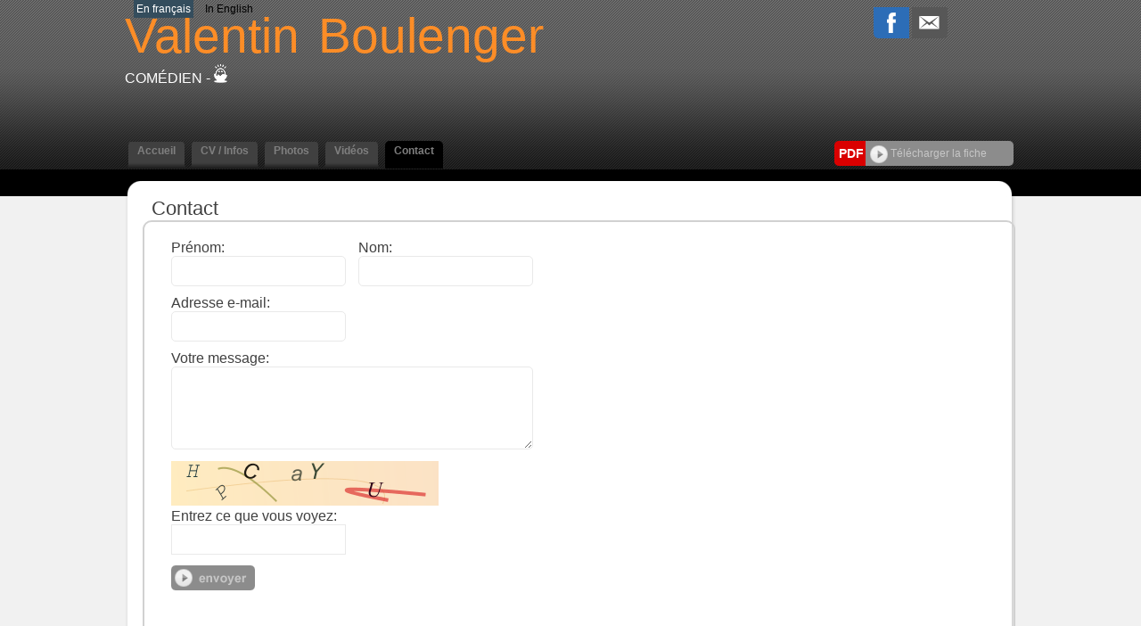

--- FILE ---
content_type: text/html;charset=UTF-8
request_url: https://www.valentinboulenger.fr/contact.cfm/746140_valentin_boulenger.html
body_size: 7076
content:




<!DOCTYPE html PUBLIC "-//W3C//DTD XHTML 1.0 Strict//EN" "http://www.w3.org/TR/xhtml1/DTD/xhtml1-strict.dtd">
<html xmlns="http://www.w3.org/1999/xhtml">
<head>
	<meta name="viewport" content="width=device-width">
	<meta http-equiv="Content-Type" content="text/html; charset=utf-8" />
	<meta name="Keywords" content="Valentin Boulenger - Com&eacute;dien - " />

	<meta name="Description" content="Valentin Boulenger - Com&eacute;dien - " />

	<META NAME="Author" content="Valentin Boulenger - Com&eacute;dien - 
	<META NAME="revisit-after" CONTENT="10 days">
	<meta name="google-site-verification" content="BlSHju87657B1TRY_O8qfEmD-aRRCf_TOqinTJey4Yk" />
	<META NAME="Category" CONTENT="Internet">
	<META NAME="Publisher" CONTENT="cc.communication">
	<META NAME="Copyright" CONTENT="Valentin Boulenger Com&eacute;dien -">
	<META NAME="Generator" CONTENT="dreamweaver CS3, photoshop">
	<meta property="og:url" content="https://www.valentinboulenger.fr" />


	<title>
		Valentin Boulenger - Com&eacute;dien -
		        
	</title>

	
	    	<link rel="image_src" href='https://diffusionph.cccommunication.biz/jpgok/Repbr/746/746140_48.jpg' />
	    	
	    		<link id="favicon" rel="shortcut icon" type="image/jpg" href="https://diffusionph.cccommunication.biz/jpgok/Repbr/746/746140_48.jpg" />
	    	
	


	<link rel="stylesheet" type="text/css" href="/css/styles.css?id=v2" />
	<link rel="stylesheet" type="text/css" href="/css/SpryTabbedPanels.css" />
	<link rel="stylesheet" type="text/css" href="/css/SpryTabbedPanels.css?id=v2" />
	<script type="text/javascript" src="/js/SpryTabbedPanels.js?id=v2"></script>
	<script type="text/JavaScript" src="/js/curvycorners.src.js?id=v2"></script>
	<script type="text/javascript" src="/js/iepngfix_tilebg.js"></script>
	<script language="JavaScript" type="text/javascript" src="https://www.cccommunication.biz/js/popup.js"></script>



	<link rel="stylesheet" type="text/css" href="/css/style_desktop.css" />
	<link rel="stylesheet" type="text/css" href="/css/style_mobile.css" />



	
	    <script type="text/javascript" src="https://ajax.googleapis.com/ajax/libs/jquery/1.9.0/jquery.min.js"></script>
		<script src="https://commun.cccommunication.biz/js/ajax_jquery.js" type="text/javascript"></script>
	    <script type="text/javascript" src="/js/lightbox_plus.js"></script>
		<link rel="stylesheet" href="/css/lightbox.css" type="text/css" media="screen" />
	    <script>
		    $(document).ready(function(){
		        //Example of preserving a JavaScript event for inline calls.
		        $("#click").click(function(){
		            $('#click').css({"background-color":"#f00", "color":"#000000", "cursor":"inherit"}).text("Open this window again and this message will still be here.");
		            return false;
		        });
		    });

		    var current = 0;
			$(document).on('keyup', function (e) {
			        switch (e.which) {
			            case 37:
			                $('#prevLink').click();
			                break;

			            case 39:
			                $('#nextLink').click();
			                break;
			    }
			});


		    function toggle(obj,pos_bt,txt) {
		        var el = document.getElementById(obj);
		        el.style.display = (el.style.display != 'none' ? 'none' : '' );
		        document.getElementById(pos_bt).src=(document.getElementById(pos_bt).src != 'https://www.valentinboulenger.fr/media/img/home2/bt_moins_H.gif'?'/media/img/home2/bt_moins_H.gif' : '/media/img/home2/bouton_plus.gif');
		        document.getElementById(txt).className=(document.getElementById(txt).className != 'marron upper'?'marron upper' : 'gris bold upper');
		    }

		</script>
	

	<script type="text/javascript" src="https://commun.cccommunication.biz/js/jwplayer.js"></script>

	<style type="text/css">
	
		
			a {
				color:#FC8D27;
			}
			a.lien_blanc:hover {
				color:#FC8D27;
			}
			a.lien_tags:hover {
				color:#FC8D27;
			}
			.couleur_fond {
				background-color:#F1F1F1;
			}
			.fd_couleur_agence {
				background-color:#344D5D;
			}
			.couleur_txt{
				color:#344D5D;
			}
			.TabbedPanelsTabSelected a:hover, .TabbedPanelsTabSelected a:active, .TabbedPanelsTabSelected a:visited, .TabbedPanelsTabSelected a:link{
				color:#FC8D27;
			}
			#logo {
				color:#FC8D27;
			}
			#frame_haut {
				
			}
		
	</style>
</head>

<body>
	
    <div id="mobileMenu">
		<div class="closeMobileMenu">
			<a href="#" id="burger-button" class="toggleMobileMenu-button crossed"><span>Bouton ouvrir/fermer</span></a>
		</div>
		
            <ul class="menuElements">
            	 <li class="mobileMenuElement" href="/accueil.cfm/746140_valentin_boulenger.html">
                	<a href="/accueil.cfm/746140_valentin_boulenger.html" >Accueil </a>
                </li>

            	<li class="mobileMenuElement" href="/cv_infos.cfm/746140_valentin_boulenger.html">
                	<a href="/cv_infos.cfm/746140_valentin_boulenger.html" >CV / Infos  </a>
                </li>
            	<li class="mobileMenuElement" href="/photos.cfm/746140_valentin_boulenger.html">
                	<a href="/photos.cfm/746140_valentin_boulenger.html" >Photos </a>
                </li>
				
	               <li class="mobileMenuElement" href="/videos.cfm/746140_valentin_boulenger.html">
	                	<a href="/videos.cfm/746140_valentin_boulenger.html" >Vid&eacute;os </a>
	                </li>
	            
	                <li class="mobileMenuElement" href="/contact.cfm/746140_valentin_boulenger.html">
	                	<a href="/contact.cfm/746140_valentin_boulenger.html" class="selected">Contact</a>
	                </li>
	            
            </ul>
    	
    	<div id="div_langue_mobile">
	        	
	                <span class="fd_couleur_agence" >FR</span>
	            

	            <span class="T16"><B></B></span>

	            
	                	<a href="http://www.valentinboulenger.fr/contact.cfm/746140_valentin_boulenger.html?&modLg=en" class="secondLng">EN</a>
	                
	        </div>
    </div>


<div id="frame_haut">
	

		<div id="contenu_frame_haut" class="contenant">
	   		<div id="div_langue" class="hideOnMobile">
	        	
	                <span class="fd_couleur_agence desktopOnly" >En fran&ccedil;ais</span>
	                <span class="fd_couleur_agence hideOnDesktop" >FR</span>
	            

	            <span class="T16"><B></B></span>

	            
	                	<a href="http://www.valentinboulenger.fr/contact.cfm/746140_valentin_boulenger.html?&modLg=en" class="secondLng desktopOnly">In English</a>
	                	<a href="http://www.valentinboulenger.fr/contact.cfm/746140_valentin_boulenger.html?&modLg=en" class="secondLng hideOnDesktop">EN</a>
	                
	        </div>
	    	
	        <div id="logo" >
	        	<a href="#" id="burger-button" class="toggleMobileMenu-button mobileOnly"><span>Bouton ouvrir/fermer</span></a>
	        	<div class="logoWrapper">
	                
	                	<a href="/accueil.cfm/746140_valentin_boulenger.html">
	                		<span class="arial_55">Valentin</span><span class="nameSpacer">&nbsp;&nbsp;&nbsp;&nbsp;&nbsp;&nbsp;</span>
	                		<span class="arial_black_55">Boulenger</span>
	                	</a>
	                
	                <div class="listSpe"> Com&eacute;dien -
		                        

<a href="http://www.cccom.fr/?utm_source=site_refact_www_valentinboulenger_fr&utm_medium=site&utm_campaign=poweredby" target="_blank"><img src="https://production.cccommunication.biz/media/img/logos/poweredby/pwbycccom_CAN.png" alt="CC.Communication, cr&eacute;ation de sites web et &eacute;dition de logiciels en ligne" border="0" /></a>

					</div>
	        	</div>
	            <div class="shareButtons">

	                <div class="parmail">
	                	
                <a href="http://www.facebook.com/share.php?u=http://www.valentinboulenger.fr/contact.cfm/746140_valentin_boulenger.html" style="cursor:hand ;"  target="_blank"><img src="/media/img/logo_facebook.png" /></a>
            
            <a href="http://parmail.cccom.fr/share.cfm?p=90406&u=http://www.valentinboulenger.fr/contact.cfm/746140_valentin_boulenger.html" style="cursor:hand; "  target="_blank"><img src="/media/img/logo_email.png" /></a>
            
        
        
	                </div>
	                <div class="facebook">
	                	
                    
                    
<div id="fb-root"></div>
<script>(function(d, s, id) {
  var js, fjs = d.getElementsByTagName(s)[0];
  if (d.getElementById(id)) return;
  js = d.createElement(s); js.id = id;
  js.src = "//connect.facebook.net/fr_CA/all.js#xfbml=1&appId=166474470087017";
  fjs.parentNode.insertBefore(js, fjs);
}(document, 'script', 'facebook-jssdk'));</script>                
                
                
                    <div class="fb-like" data-href="http://www.valentinboulenger.fr" data-send="true" data-layout="button_count" data-width="450" data-show-faces="false"></div>

             	
	                </div>
	            </div>
	        </div>
    

			

	        <div id="Menu" class="TabbedPanels hideOnMobile">
	        	
		            <ul class="TabbedPanelsTabGroup">
		            	<li class="bord_menu TabbedPanelsTabd"></li>
		            	<a href="/accueil.cfm/746140_valentin_boulenger.html">
		               		<li class="T12 gras TabbedPanelsTab arr_5_haut " href="/accueil.cfm/746140_valentin_boulenger.html">
		                		Accueil
		                	</li>
		                </a>
		                <li class="bord_menu TabbedPanelsTabg"></li>

		            	<li class="bord_menu TabbedPanelsTabd" href=""></li>
		                <a href="/cv_infos.cfm/746140_valentin_boulenger.html">
		                	<li class="T12 gras TabbedPanelsTab arr_5_haut " href="/cv_infos.cfm/746140_valentin_boulenger.html">
		                		CV / Infos
		                	</li>
		                </a>
		            	<li class="bord_menu TabbedPanelsTabg" href=""></li>

		            	<li class="bord_menu TabbedPanelsTabd"></li>
		            	<a href="/photos.cfm/746140_valentin_boulenger.html">
		                	<li class="T12 gras TabbedPanelsTab arr_5_haut " href="/photos.cfm/746140_valentin_boulenger.html">
			                	Photos
			                </li>
			            </a>
						
			            	<li class="bord_menu TabbedPanelsTabg"></li>

			            	<li class="bord_menu TabbedPanelsTabd"></li>

			                <a href="/videos.cfm/746140_valentin_boulenger.html">
			                	<li class="T12 gras TabbedPanelsTab arr_5_haut " href="/videos.cfm/746140_valentin_boulenger.html">
				                	Vid&eacute;os
				                </li>
				            </a>
			            

		                <li class="bord_menu TabbedPanelsTabg"></li>
			            
			                <li class="bord_menu TabbedPanelsTabd"></li>
			               	<a href="/contact.cfm/746140_valentin_boulenger.html">
				                <li class="T12 gras TabbedPanelsTab arr_5_haut TabbedPanelsTabSelected" href="/contact.cfm/746140_valentin_boulenger.html">
				                	Contact
				                </li>
				            </a>
			                <li class="bord_menu TabbedPanelsTabg"></li>
		                
		            </ul>
		        
					    <div class="pdfWrapper">
					        <div class="pdfButtonLabel arr_5_hautg_basg">
					        	<div class="pdfButtonLabelInner">
					        		<b>PDF</b>
					        	</div>
					        </div>
					        <div class="arr_5_hautd_basd pdfDLButton" id="pgnfix">
					        	<div class="pdfDLButtonInner">
					        		<a href="javascript:void(0);" onClick="popPDF('type=cv&id_Artiste=746140&id_Protect=83202&lng=fr');">
					        			<img src="/media/img/bt_fleche.png" align="absmiddle" />&nbsp;Télécharger la fiche 
					        		</a>
					        	</div>
					        </div>
					    </div>
					
	        </div> 

    	</div> 
</div>


<div id="frame_centre" class="couleur_fond" >
	<div class="contenant">







<link rel="stylesheet" href="/css/validationEngine.jquery.css" type="text/css" media="screen" title="no title" charset="utf-8" />
<script type="text/javascript" src="//captcha.cccom.fr/captcha.js?a"></script>
<script src="/js/jquery.validationEngine-fr.js" type="text/javascript"></script>
<script src="/js/jquery.validationEngine.js" type="text/javascript"></script>
<script language="javascript">
        $(document).ready(function() {
		$("#envoi_msg").fadeOut(8000);
		$("#envoi_msg").fadeOut("slow", function() {
		});
      })
</script>

<div class="grand_contenu_haut" id="pgnfix"></div>
<div class="grand_contenu" id="pgnfix">
    
    
    <div class="contactTitle">
        <span >Contact</span>
    </div>
    <div class="shadow arr_10 contactWrapper" >
    	<div class="bloc_form">
            <form action="../captcha.cfm" method="post">
                <div class="input_group">
                    <div class="inputElement">
                        <span class="T16">Pr&eacute;nom:</span>
                        <input type="text" name="firstName" required="yes" class="arr_5"<br>
                    </div>
                    <div class="inputElement">
                        <span class="T16">Nom:</span>
                        <input type="text" name="lastName" required="yes" class="arr_5"><br>
                    </div>
                </div>
                <div class="input_group">
                    <div class="inputElement">
                        <span class="T16">Adresse e-mail:</span>
                        <input type="text" name="mailTo" required="yes" validate="email" class="text-input arr_5"><br>
                    </div>
                </div>    
                <div class="input_group">
                    <div class="inputElement">
                        <span class="T16">Votre message:</span>
                        <textarea name="msg" id="msg" required="yes" class="text-input arr_5" ></textarea>
                    </div>
                </div>    
                <div class="input_group">
                    <div class="captchaDiv">
                        <img src="/CFFileServlet/_cf_captcha/_captcha_img1130735501509925081.png" alt="" height="50" width="300" />

                    </div>
                    <div class="inputElement">
                        <span class="T16">Entrez ce que vous voyez: </span>
                        <input type="text" name="userInput" required="yes" maxlength=6><br>
                    </div>
                </div>
                <div class="inputElement">
                    <input type="hidden" name="hashVal" value="3D7B9BC27F017627FBC678E4432987D0">
                    <p><input type="image" name ="OK" src="/media/img/bt_envoyer.gif"></p>
                </div>
            </form>
            <div class="contactBlock">
				
                 
    <div id="index_bloc_agents" class="contactArtist shadow arr_15" >
        <h2 class="titleWrapper">
            <div class="phoneIcon"></div>
            <div class="title">Contact</div>
        </h2>
        <div class="personalDetails">
            <div href="list_artistes.cfm?id_Agent=910" class="bouton_agent" id="pgnfix"> </div>
            <div class="bloc_agent arr_5">    
                <div class="info_agent fd_couleur_agence blanc arr_5_hautd">
                   
                    
                    
                    
                    
                </div>
                <div class="agent_bas fd_noir arr_5_bas">
                    <a href="mailto:boulenger.valentin@gmail.com">boulenger.valentin@gmail.com</a>
                    
                </div>
            </div>
    	</div>
    </div>

            </div>
        </div>
    </div>
</div>
<div class="grand_contenu_bas" id="pgnfix"> </div>


	</div>
	<div class="frame_fond_blanc fd_noir"> </div>
</div>


<div id="frame_bas">
	
	<div class="footerNav">
        <div class="contenant T12 blanc">
        	<div class="contenant_center">
        		
        			<a href="/accueil.cfm/746140_valentin_boulenger.html" >
        				Accueil
        			</a>
        			&nbsp;
        			<img src="/media/img/pointille_vertical.gif" align="absmiddle" />
        			&nbsp;
        			<a href="/cv_infos.cfm/746140_valentin_boulenger.html" >
        				CV / Infos
        			</a>
        			&nbsp;
        			<img src="/media/img/pointille_vertical.gif" align="absmiddle" />
        			&nbsp;
        			<a href="/photos.cfm/746140_valentin_boulenger.html" >
        				Photos
        			</a>
        			
        				&nbsp;
        				<img src="/media/img/pointille_vertical.gif" align="absmiddle" />
        				&nbsp;
        				<a href="/videos.cfm/746140_valentin_boulenger.html" >
        					Vid&eacute;os
        				</a>
        			
    				&nbsp;
    				<img src="/media/img/pointille_vertical.gif" align="absmiddle" />
    				&nbsp;
    				<a href="/news.cfm/746140_valentin_boulenger.html" >
    					News
    				</a>
    				&nbsp;
    				<img src="/media/img/pointille_vertical.gif" align="absmiddle" />
    				&nbsp;
    				<a href="/contact.cfm/746140_valentin_boulenger.html" class="blanc">
    					Contact
    				</a>
        		
        	</div>
        
        </div>
    </div>
    
	    
		<div id="fond_bas_gris_fonce">
	    	<div class="fond_bas_gris_fonce_inner">
	            <div class="contenant blanc" >
	                
			                <div class="sociaux ">
			                    
			                        <div class="facebookLink">
				                        
					                            <a href="https://www.facebook.com/valentin.blg/" target="_blank">
					                                <div class="facebookPic">
						                                
						                                <div class="facebookPicWrapper">
						                                	<img src="https://diffusionph.cccommunication.biz/jpgok/redim_recadre_photo.php?path_Photo=746140_48&size=MR&width=74&height=74" />
						                                </div>
						                            </div>
					                            </a>
				                            
			                        </div>
			                    
			                    <div class="pdf arr_5_hautd_basd withFb">
			                        <div class="labelWrapper arr_5_hautg_basg">
			                        	<div class="labelInner"><b>PDF</b></div>
			                        </div>
			                        <div class="arr_5_hautd_basd pdfButton"  id="pgnfix">
			                        	<div  class="pdfButtonInner">
			                        		<a href="javascript:void(0);" onClick="popPDF('type=cv&id_Artiste=746140&id_Protect=83202&lng=fr');">
			                        			<img src="/media/img/bt_fleche.png" align="absmiddle" />&nbsp;Télécharger la fiche
			                        		</a>
										</div>
									</div>
			                    </div>
			                </div>
			            
	            </div>
	    	</div>
	    </div>
	
		<div class="fd_gris_bas">
	        <div class="contenant T11 blanc contenant_center">
	       		<div class="logo_acc">
	            	Site référencé sur
	            	<a href="http://www.agencesartistiques.com/Fiche-Artiste/746140_valentin_boulenger.html" target="_blank">
	            		<img src="/media/img/logo_agencesartistiques.gif" width="215" height="24" alt="Agence artistiques" />
	            	</a>
	            </div>
	            <div class="logo_wistal">
	            	Site administré par
	            	<a href="http://www.wistal.net/" target="_blank">
	            		<img src="/media/img/logo_wistal.gif" width="92" height="24" alt="Wistal"  />
	            	</a>
	            </div>
	            <div class="logo_cccom">
					
	                	@2009 - 2026 CC Communication
	                	<a href="http://www.cccom.fr/" target="_blank">
	                		<img src="/media/img/logo_cccom.gif" width="62" height="26" alt="CC.Communication" class="logocccom"/>
	                	</a>
	                
	             </div>
	        </div>
	    </div>
    
</div>

<script type="text/javascript">

/*  var _gaq = _gaq || [];
  _gaq.push(['_setAccount', 'UA-18696781-1']);
  _gaq.push(['_trackPageview']);

  (function() {
    var ga = document.createElement('script'); ga.type = 'text/javascript'; ga.async = true;
    ga.src = ('https:' == document.location.protocol ? 'https://ssl' : 'http://www') + '.google-analytics.com/ga.js';
    var s = document.getElementsByTagName('script')[0]; s.parentNode.insertBefore(ga, s);
  })(); */

  // MOBILE MENU

	var touch 	= $('.toggleMobileMenu-button');
	var menu 	= $('#mobileMenu');
	var menuPrincipalElement = $('.menuPrincipal');
	var opaque = false;
	$(touch).on('click', function(e) {
		e.preventDefault();
		menu.animate({width:'toggle'});
		if (opaque == false)
		{
			$('#frame_haut, #frame_centre, #frame_bas').css('opacity','0.5');
			opaque =true;
			$('.menuElements').fadeToggle(600);
		}
		else
		{
			$('#frame_haut, #frame_centre, #frame_bas').css('opacity','1');
			opaque =false;
			$('.menuElements').fadeToggle(200);
		}


	});

	$(menuPrincipalElement).on('click', function(e) {
		e.preventDefault();
		var idNb = $(this).attr('id');
		var subMenu = $('#ss_menu_mobile_'+idNb);
		subMenu.slideToggle();

	});

	$(window).resize(function(){
		var w = $(window).width();
		if(w > 750) {
			menu.removeAttr('style');
			touch.removeClass('crossed')
		}
	}); // END MOBILE MENU

	
function envoyerStatistique(idArtiste) {
    var xhr = new XMLHttpRequest();
    var url = "/enregistrerStatistique.cfm"; // L'URL du script ColdFusion
    xhr.open("POST", url, true);
    xhr.setRequestHeader("Content-Type", "application/x-www-form-urlencoded");

    xhr.onreadystatechange = function() {
        if (xhr.readyState == 4 && xhr.status == 200) {
            console.log("Statistique envoyÃ©e avec succÃ¨s.");
        }
    };
    
	 var ip = '3.145.151.27'; // Vous devez obtenir l'IP cÃ´tÃ© client ou passer par le serveur
  var data = "id_artiste=" + idArtiste + "&ip=" + ip ;
    xhr.send(data);
}

// Exemple d'utilisation
envoyerStatistique('746140'); // Remplacez '1234' par l'ID de l'artiste 
</script>


</script>
</body>
</html>


--- FILE ---
content_type: application/javascript
request_url: https://commun.cccommunication.biz/js/ajax_jquery.js
body_size: 1338
content:
// JavaScript Document

aa = function(page, div, donnees, ajouteFin, suite, effects, debug) {
	AppelAjax(page, div, donnees, ajouteFin, suite, effects, debug)
}
AppelAjax = function(page, div, donnees, ajouteFin, suite, effects, debug) {
	if (document.getElementById('loading_' + div)) {
		document.getElementById('loading_' + div).style.display = "inline";
		$('#'+div).addClass('stillLoading');
	}
	else if (div != '' && ajouteFin != 1 && ajouteFin != 2) {
		$("#content").append("<div id='loading'></div>");
	}
	if (div == '' && document.getElementById('div_admin_retour_ajax')) {
		div = 'div_admin_retour_ajax';
	}
	if (typeof(donnees.action) != 'undefined'){
		var params = $(donnees).serialize(); 
	}
	else {
		var params =donnees;
	}
	$.ajax({
		type: "POST", processData: true, url: page, data: params, dataType: 'html',
		success: function(data){
			if (debug == 1) {
				alert("sucess")
			}
			if (document.getElementById('loading_' + div)) {
				document.getElementById('loading_' + div).style.display = "none";
				$('#'+div).removeClass('stillLoading');
			}
			if (div != '') {
				if (ajouteFin == 1) {
					$('#' + div).append(data);
				}
				else if (ajouteFin == 2) {
					$('#' + div).prepend(data);
				}
				else if (ajouteFin == 3) {
					document.getElementById(div).outerHTML = data;
				}
				else if(typeof effects!="undefined") {
					effectDiv(div, data)
				}
				else {//alert(data)
					$("#"+div).html(data);
				}
			} 
			traite_retour(data);
			if (typeof(suite) != 'undefined' && suite != ''){
					eval(suite)
				}
			},
			error:function (xhr, ajaxOptions, thrownError){
				if (debug == 1) {
					alert("erreur : " + xhr.status);
					alert(ajaxOptions);
					alert(thrownError);
				}
				$("#loading_" + div).fadeTo(700, 0)
				$('#'+div).removeClass('stillLoading');
			}    
	});

}

function effectDiv(div,content){
	$('#'+div).html(content).hide().slideDown('slow');
	}

array_search = function (tableau, str, premier_element){
	var index_du_tableau=-1
	for(elt in tableau){
		index_du_tableau++;
		 if (tableau[elt]==str && index_du_tableau >= premier_element){
			 return index_du_tableau
			 }
	 }
	index_du_tableau=-1;
	return index_du_tableau
	}

traite_retour = function (txtRetour) {
	tb_str = txtRetour.split("|")
	debut_str = -1
	while(array_search(tb_str, 'removeBalise', debut_str) >= 0) {
		debut_str = array_search(tb_str, 'removeBalise', debut_str)
		if (debut_str > -1) {
			$('#' + tb_str[debut_str+1]).remove()
		}
		debut_str = debut_str+1
	}
	debut_str = -1
	while(array_search(tb_str, 'form', debut_str) >= 0) {
		debut_str = array_search(tb_str, 'form', debut_str)
		if (debut_str > -1) $('#' + tb_str[debut_str+1]).val(tb_str[debut_str+2])
		debut_str = debut_str+1
	}
	id_alert = array_search(tb_str, 'alert',-1)
	if (id_alert > -1) {
		alert(tb_str[id_alert+1])
	}
	debut_str = -1
	while(array_search(tb_str, 'divContent', debut_str) >= 0) {
		debut_str = array_search(tb_str, 'divContent', debut_str)
		if (debut_str > -1) document.getElementById(tb_str[debut_str+1]).innerHTML = tb_str[debut_str+2]
		debut_str = debut_str+1
	}
	debut_str = -1
	while(array_search(tb_str, 'input', debut_str) >= 0) {
		debut_str = array_search(tb_str, 'input', debut_str)
		if (debut_str > -1) $('#' + tb_str[debut_str+1]).val(tb_str[debut_str+2])
		debut_str = debut_str+1
	}
	debut_str = -1
	while(array_search(tb_str, 'option', debut_str) >= 0) {
		debut_str = array_search(tb_str, 'option', debut_str)
		if (debut_str > -1) {
			document.getElementById(tb_str[debut_str+1]).options[document.getElementById(tb_str[debut_str+1]).length] = new Option(tb_str[debut_str+3],tb_str[debut_str+2]);
			document.getElementById(tb_str[debut_str+1]).selectedIndex = (document.getElementById(tb_str[debut_str+1]).length)-1
		}
		debut_str = debut_str+1
	}
	debut_str = -1
	while(array_search(tb_str, 'optionSel', debut_str) >= 0) {
		debut_str = array_search(tb_str, 'optionSel', debut_str)
		if (debut_str > -1) {
			document.getElementById(tb_str[debut_str+1]).selectedIndex = tb_str[debut_str+2]
		}
		debut_str = debut_str+1
	}
	debut_str = -1
	while(array_search(tb_str, 'id', debut_str) >= 0) {
		debut_str = array_search(tb_str, 'id', debut_str)
		if (debut_str > -1) {
			document.getElementById(tb_str[debut_str+1]).id = tb_str[debut_str+2]
		}
		debut_str = debut_str+1
	}
	debut_str = -1
	while(array_search(tb_str, 'removeId', debut_str) >= 0) {
		debut_str = array_search(tb_str, 'removeId', debut_str)
		if (debut_str > -1) {
			$("#" + tb_str[debut_str+1]).remove()
		}
		debut_str = debut_str+1
	}
	debut_str = -1
	while(array_search(tb_str, 'javascript', debut_str) >= 0) {
		debut_str = array_search(tb_str, 'javascript', debut_str)
		if (debut_str > -1) {
			eval(tb_str[debut_str+1])
		}
		debut_str = debut_str+1
	}
	debut_str = -1
	while(array_search(tb_str, 'display', debut_str) >= 0) {
		debut_str = array_search(tb_str, 'display', debut_str)
		if (debut_str > -1) {
			document.getElementById(tb_str[debut_str+1]).style.display = tb_str[debut_str+2]
		}
		debut_str = debut_str+1
	}
}

convertToJson = function(data) {
	var query = [];
	jQuery.each(data.DATA, function(i,row) {
		var enregistrement = {};
		jQuery.each(data.COLUMNS, function(j, column) {
			enregistrement[column] = row[j]
		});
		query.push(enregistrement)
	});
	return query
}

nslog = function(msg) {
	console.log(msg);
}